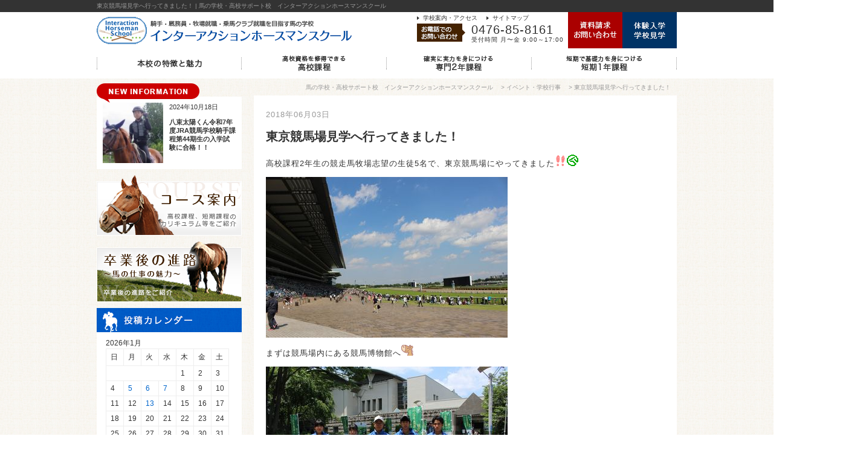

--- FILE ---
content_type: text/html; charset=UTF-8
request_url: https://interaction-school.com/eventlist/%E6%9D%B1%E4%BA%AC%E7%AB%B6%E9%A6%AC%E5%A0%B4%E8%A6%8B%E5%AD%A6%E3%81%B8%E8%A1%8C%E3%81%A3%E3%81%A6%E3%81%8D%E3%81%BE%E3%81%97%E3%81%9F%EF%BC%81
body_size: 15780
content:
<!DOCTYPE html PUBLIC "-//W3C//DTD XHTML 1.0 Transitional//EN" "//www.w3.org/TR/xhtml1/DTD/xhtml1-transitional.dtd">
<html xmlns="//www.w3.org/1999/xhtml">

<head>
    <meta http-equiv="Content-Type" content=text/html; charset=UTF-8 />

    <meta http-equiv="content-script-Type" content="text/javascript" />
    <meta http-equiv="content-style-Type" content="text/css" />
    <meta name="google-site-verification" content="fy4KfX-PbXR__VopTP6lB38uH6D5zGafX8-ZFuiQQCA" />

    

            <meta name="Keywords" content="競馬,学校,馬,騎手,ジョッキー,JRA,厩務員,牧場,乗馬クラブ,就職,インターアクションホースマンスクール" />
        <meta name="description" content="JRA騎手・厩務員・競走馬の牧場の就職を目指す競馬の学校「インターアクションホースマンスクール」の公式WEBサイトの「東京競馬場見学へ行ってきました！」ページ。JRA競馬学校騎手課程・競馬学校厩務員課程合格、馬の生産牧場、育成牧場、乗馬クラブに就職するための馬の職業訓練学校、高校卒業資格も取得できます。" />
    
            <title>東京競馬場見学へ行ってきました！ |  馬の学校・高校サポート校　インターアクションホースマンスクール</title>
    
    <meta name='robots' content='max-image-preview:large' />
	<style>img:is([sizes="auto" i], [sizes^="auto," i]) { contain-intrinsic-size: 3000px 1500px }</style>
	<link rel='dns-prefetch' href='//maxcdn.bootstrapcdn.com' />
<script type="text/javascript">
/* <![CDATA[ */
window._wpemojiSettings = {"baseUrl":"https:\/\/s.w.org\/images\/core\/emoji\/16.0.1\/72x72\/","ext":".png","svgUrl":"https:\/\/s.w.org\/images\/core\/emoji\/16.0.1\/svg\/","svgExt":".svg","source":{"concatemoji":"https:\/\/interaction-school.com\/wp-includes\/js\/wp-emoji-release.min.js?ver=6.8.3"}};
/*! This file is auto-generated */
!function(s,n){var o,i,e;function c(e){try{var t={supportTests:e,timestamp:(new Date).valueOf()};sessionStorage.setItem(o,JSON.stringify(t))}catch(e){}}function p(e,t,n){e.clearRect(0,0,e.canvas.width,e.canvas.height),e.fillText(t,0,0);var t=new Uint32Array(e.getImageData(0,0,e.canvas.width,e.canvas.height).data),a=(e.clearRect(0,0,e.canvas.width,e.canvas.height),e.fillText(n,0,0),new Uint32Array(e.getImageData(0,0,e.canvas.width,e.canvas.height).data));return t.every(function(e,t){return e===a[t]})}function u(e,t){e.clearRect(0,0,e.canvas.width,e.canvas.height),e.fillText(t,0,0);for(var n=e.getImageData(16,16,1,1),a=0;a<n.data.length;a++)if(0!==n.data[a])return!1;return!0}function f(e,t,n,a){switch(t){case"flag":return n(e,"\ud83c\udff3\ufe0f\u200d\u26a7\ufe0f","\ud83c\udff3\ufe0f\u200b\u26a7\ufe0f")?!1:!n(e,"\ud83c\udde8\ud83c\uddf6","\ud83c\udde8\u200b\ud83c\uddf6")&&!n(e,"\ud83c\udff4\udb40\udc67\udb40\udc62\udb40\udc65\udb40\udc6e\udb40\udc67\udb40\udc7f","\ud83c\udff4\u200b\udb40\udc67\u200b\udb40\udc62\u200b\udb40\udc65\u200b\udb40\udc6e\u200b\udb40\udc67\u200b\udb40\udc7f");case"emoji":return!a(e,"\ud83e\udedf")}return!1}function g(e,t,n,a){var r="undefined"!=typeof WorkerGlobalScope&&self instanceof WorkerGlobalScope?new OffscreenCanvas(300,150):s.createElement("canvas"),o=r.getContext("2d",{willReadFrequently:!0}),i=(o.textBaseline="top",o.font="600 32px Arial",{});return e.forEach(function(e){i[e]=t(o,e,n,a)}),i}function t(e){var t=s.createElement("script");t.src=e,t.defer=!0,s.head.appendChild(t)}"undefined"!=typeof Promise&&(o="wpEmojiSettingsSupports",i=["flag","emoji"],n.supports={everything:!0,everythingExceptFlag:!0},e=new Promise(function(e){s.addEventListener("DOMContentLoaded",e,{once:!0})}),new Promise(function(t){var n=function(){try{var e=JSON.parse(sessionStorage.getItem(o));if("object"==typeof e&&"number"==typeof e.timestamp&&(new Date).valueOf()<e.timestamp+604800&&"object"==typeof e.supportTests)return e.supportTests}catch(e){}return null}();if(!n){if("undefined"!=typeof Worker&&"undefined"!=typeof OffscreenCanvas&&"undefined"!=typeof URL&&URL.createObjectURL&&"undefined"!=typeof Blob)try{var e="postMessage("+g.toString()+"("+[JSON.stringify(i),f.toString(),p.toString(),u.toString()].join(",")+"));",a=new Blob([e],{type:"text/javascript"}),r=new Worker(URL.createObjectURL(a),{name:"wpTestEmojiSupports"});return void(r.onmessage=function(e){c(n=e.data),r.terminate(),t(n)})}catch(e){}c(n=g(i,f,p,u))}t(n)}).then(function(e){for(var t in e)n.supports[t]=e[t],n.supports.everything=n.supports.everything&&n.supports[t],"flag"!==t&&(n.supports.everythingExceptFlag=n.supports.everythingExceptFlag&&n.supports[t]);n.supports.everythingExceptFlag=n.supports.everythingExceptFlag&&!n.supports.flag,n.DOMReady=!1,n.readyCallback=function(){n.DOMReady=!0}}).then(function(){return e}).then(function(){var e;n.supports.everything||(n.readyCallback(),(e=n.source||{}).concatemoji?t(e.concatemoji):e.wpemoji&&e.twemoji&&(t(e.twemoji),t(e.wpemoji)))}))}((window,document),window._wpemojiSettings);
/* ]]> */
</script>
<link rel='stylesheet' id='sbr_styles-css' href='https://interaction-school.com/wp-content/plugins/reviews-feed/assets/css/sbr-styles.min.css?ver=2.1.1' type='text/css' media='all' />
<link rel='stylesheet' id='sbi_styles-css' href='https://interaction-school.com/wp-content/plugins/instagram-feed/css/sbi-styles.min.css?ver=6.10.0' type='text/css' media='all' />
<style id='wp-emoji-styles-inline-css' type='text/css'>

	img.wp-smiley, img.emoji {
		display: inline !important;
		border: none !important;
		box-shadow: none !important;
		height: 1em !important;
		width: 1em !important;
		margin: 0 0.07em !important;
		vertical-align: -0.1em !important;
		background: none !important;
		padding: 0 !important;
	}
</style>
<link rel='stylesheet' id='wp-block-library-css' href='https://interaction-school.com/wp-includes/css/dist/block-library/style.min.css?ver=6.8.3' type='text/css' media='all' />
<style id='classic-theme-styles-inline-css' type='text/css'>
/*! This file is auto-generated */
.wp-block-button__link{color:#fff;background-color:#32373c;border-radius:9999px;box-shadow:none;text-decoration:none;padding:calc(.667em + 2px) calc(1.333em + 2px);font-size:1.125em}.wp-block-file__button{background:#32373c;color:#fff;text-decoration:none}
</style>
<style id='global-styles-inline-css' type='text/css'>
:root{--wp--preset--aspect-ratio--square: 1;--wp--preset--aspect-ratio--4-3: 4/3;--wp--preset--aspect-ratio--3-4: 3/4;--wp--preset--aspect-ratio--3-2: 3/2;--wp--preset--aspect-ratio--2-3: 2/3;--wp--preset--aspect-ratio--16-9: 16/9;--wp--preset--aspect-ratio--9-16: 9/16;--wp--preset--color--black: #000000;--wp--preset--color--cyan-bluish-gray: #abb8c3;--wp--preset--color--white: #ffffff;--wp--preset--color--pale-pink: #f78da7;--wp--preset--color--vivid-red: #cf2e2e;--wp--preset--color--luminous-vivid-orange: #ff6900;--wp--preset--color--luminous-vivid-amber: #fcb900;--wp--preset--color--light-green-cyan: #7bdcb5;--wp--preset--color--vivid-green-cyan: #00d084;--wp--preset--color--pale-cyan-blue: #8ed1fc;--wp--preset--color--vivid-cyan-blue: #0693e3;--wp--preset--color--vivid-purple: #9b51e0;--wp--preset--gradient--vivid-cyan-blue-to-vivid-purple: linear-gradient(135deg,rgba(6,147,227,1) 0%,rgb(155,81,224) 100%);--wp--preset--gradient--light-green-cyan-to-vivid-green-cyan: linear-gradient(135deg,rgb(122,220,180) 0%,rgb(0,208,130) 100%);--wp--preset--gradient--luminous-vivid-amber-to-luminous-vivid-orange: linear-gradient(135deg,rgba(252,185,0,1) 0%,rgba(255,105,0,1) 100%);--wp--preset--gradient--luminous-vivid-orange-to-vivid-red: linear-gradient(135deg,rgba(255,105,0,1) 0%,rgb(207,46,46) 100%);--wp--preset--gradient--very-light-gray-to-cyan-bluish-gray: linear-gradient(135deg,rgb(238,238,238) 0%,rgb(169,184,195) 100%);--wp--preset--gradient--cool-to-warm-spectrum: linear-gradient(135deg,rgb(74,234,220) 0%,rgb(151,120,209) 20%,rgb(207,42,186) 40%,rgb(238,44,130) 60%,rgb(251,105,98) 80%,rgb(254,248,76) 100%);--wp--preset--gradient--blush-light-purple: linear-gradient(135deg,rgb(255,206,236) 0%,rgb(152,150,240) 100%);--wp--preset--gradient--blush-bordeaux: linear-gradient(135deg,rgb(254,205,165) 0%,rgb(254,45,45) 50%,rgb(107,0,62) 100%);--wp--preset--gradient--luminous-dusk: linear-gradient(135deg,rgb(255,203,112) 0%,rgb(199,81,192) 50%,rgb(65,88,208) 100%);--wp--preset--gradient--pale-ocean: linear-gradient(135deg,rgb(255,245,203) 0%,rgb(182,227,212) 50%,rgb(51,167,181) 100%);--wp--preset--gradient--electric-grass: linear-gradient(135deg,rgb(202,248,128) 0%,rgb(113,206,126) 100%);--wp--preset--gradient--midnight: linear-gradient(135deg,rgb(2,3,129) 0%,rgb(40,116,252) 100%);--wp--preset--font-size--small: 13px;--wp--preset--font-size--medium: 20px;--wp--preset--font-size--large: 36px;--wp--preset--font-size--x-large: 42px;--wp--preset--spacing--20: 0.44rem;--wp--preset--spacing--30: 0.67rem;--wp--preset--spacing--40: 1rem;--wp--preset--spacing--50: 1.5rem;--wp--preset--spacing--60: 2.25rem;--wp--preset--spacing--70: 3.38rem;--wp--preset--spacing--80: 5.06rem;--wp--preset--shadow--natural: 6px 6px 9px rgba(0, 0, 0, 0.2);--wp--preset--shadow--deep: 12px 12px 50px rgba(0, 0, 0, 0.4);--wp--preset--shadow--sharp: 6px 6px 0px rgba(0, 0, 0, 0.2);--wp--preset--shadow--outlined: 6px 6px 0px -3px rgba(255, 255, 255, 1), 6px 6px rgba(0, 0, 0, 1);--wp--preset--shadow--crisp: 6px 6px 0px rgba(0, 0, 0, 1);}:where(.is-layout-flex){gap: 0.5em;}:where(.is-layout-grid){gap: 0.5em;}body .is-layout-flex{display: flex;}.is-layout-flex{flex-wrap: wrap;align-items: center;}.is-layout-flex > :is(*, div){margin: 0;}body .is-layout-grid{display: grid;}.is-layout-grid > :is(*, div){margin: 0;}:where(.wp-block-columns.is-layout-flex){gap: 2em;}:where(.wp-block-columns.is-layout-grid){gap: 2em;}:where(.wp-block-post-template.is-layout-flex){gap: 1.25em;}:where(.wp-block-post-template.is-layout-grid){gap: 1.25em;}.has-black-color{color: var(--wp--preset--color--black) !important;}.has-cyan-bluish-gray-color{color: var(--wp--preset--color--cyan-bluish-gray) !important;}.has-white-color{color: var(--wp--preset--color--white) !important;}.has-pale-pink-color{color: var(--wp--preset--color--pale-pink) !important;}.has-vivid-red-color{color: var(--wp--preset--color--vivid-red) !important;}.has-luminous-vivid-orange-color{color: var(--wp--preset--color--luminous-vivid-orange) !important;}.has-luminous-vivid-amber-color{color: var(--wp--preset--color--luminous-vivid-amber) !important;}.has-light-green-cyan-color{color: var(--wp--preset--color--light-green-cyan) !important;}.has-vivid-green-cyan-color{color: var(--wp--preset--color--vivid-green-cyan) !important;}.has-pale-cyan-blue-color{color: var(--wp--preset--color--pale-cyan-blue) !important;}.has-vivid-cyan-blue-color{color: var(--wp--preset--color--vivid-cyan-blue) !important;}.has-vivid-purple-color{color: var(--wp--preset--color--vivid-purple) !important;}.has-black-background-color{background-color: var(--wp--preset--color--black) !important;}.has-cyan-bluish-gray-background-color{background-color: var(--wp--preset--color--cyan-bluish-gray) !important;}.has-white-background-color{background-color: var(--wp--preset--color--white) !important;}.has-pale-pink-background-color{background-color: var(--wp--preset--color--pale-pink) !important;}.has-vivid-red-background-color{background-color: var(--wp--preset--color--vivid-red) !important;}.has-luminous-vivid-orange-background-color{background-color: var(--wp--preset--color--luminous-vivid-orange) !important;}.has-luminous-vivid-amber-background-color{background-color: var(--wp--preset--color--luminous-vivid-amber) !important;}.has-light-green-cyan-background-color{background-color: var(--wp--preset--color--light-green-cyan) !important;}.has-vivid-green-cyan-background-color{background-color: var(--wp--preset--color--vivid-green-cyan) !important;}.has-pale-cyan-blue-background-color{background-color: var(--wp--preset--color--pale-cyan-blue) !important;}.has-vivid-cyan-blue-background-color{background-color: var(--wp--preset--color--vivid-cyan-blue) !important;}.has-vivid-purple-background-color{background-color: var(--wp--preset--color--vivid-purple) !important;}.has-black-border-color{border-color: var(--wp--preset--color--black) !important;}.has-cyan-bluish-gray-border-color{border-color: var(--wp--preset--color--cyan-bluish-gray) !important;}.has-white-border-color{border-color: var(--wp--preset--color--white) !important;}.has-pale-pink-border-color{border-color: var(--wp--preset--color--pale-pink) !important;}.has-vivid-red-border-color{border-color: var(--wp--preset--color--vivid-red) !important;}.has-luminous-vivid-orange-border-color{border-color: var(--wp--preset--color--luminous-vivid-orange) !important;}.has-luminous-vivid-amber-border-color{border-color: var(--wp--preset--color--luminous-vivid-amber) !important;}.has-light-green-cyan-border-color{border-color: var(--wp--preset--color--light-green-cyan) !important;}.has-vivid-green-cyan-border-color{border-color: var(--wp--preset--color--vivid-green-cyan) !important;}.has-pale-cyan-blue-border-color{border-color: var(--wp--preset--color--pale-cyan-blue) !important;}.has-vivid-cyan-blue-border-color{border-color: var(--wp--preset--color--vivid-cyan-blue) !important;}.has-vivid-purple-border-color{border-color: var(--wp--preset--color--vivid-purple) !important;}.has-vivid-cyan-blue-to-vivid-purple-gradient-background{background: var(--wp--preset--gradient--vivid-cyan-blue-to-vivid-purple) !important;}.has-light-green-cyan-to-vivid-green-cyan-gradient-background{background: var(--wp--preset--gradient--light-green-cyan-to-vivid-green-cyan) !important;}.has-luminous-vivid-amber-to-luminous-vivid-orange-gradient-background{background: var(--wp--preset--gradient--luminous-vivid-amber-to-luminous-vivid-orange) !important;}.has-luminous-vivid-orange-to-vivid-red-gradient-background{background: var(--wp--preset--gradient--luminous-vivid-orange-to-vivid-red) !important;}.has-very-light-gray-to-cyan-bluish-gray-gradient-background{background: var(--wp--preset--gradient--very-light-gray-to-cyan-bluish-gray) !important;}.has-cool-to-warm-spectrum-gradient-background{background: var(--wp--preset--gradient--cool-to-warm-spectrum) !important;}.has-blush-light-purple-gradient-background{background: var(--wp--preset--gradient--blush-light-purple) !important;}.has-blush-bordeaux-gradient-background{background: var(--wp--preset--gradient--blush-bordeaux) !important;}.has-luminous-dusk-gradient-background{background: var(--wp--preset--gradient--luminous-dusk) !important;}.has-pale-ocean-gradient-background{background: var(--wp--preset--gradient--pale-ocean) !important;}.has-electric-grass-gradient-background{background: var(--wp--preset--gradient--electric-grass) !important;}.has-midnight-gradient-background{background: var(--wp--preset--gradient--midnight) !important;}.has-small-font-size{font-size: var(--wp--preset--font-size--small) !important;}.has-medium-font-size{font-size: var(--wp--preset--font-size--medium) !important;}.has-large-font-size{font-size: var(--wp--preset--font-size--large) !important;}.has-x-large-font-size{font-size: var(--wp--preset--font-size--x-large) !important;}
:where(.wp-block-post-template.is-layout-flex){gap: 1.25em;}:where(.wp-block-post-template.is-layout-grid){gap: 1.25em;}
:where(.wp-block-columns.is-layout-flex){gap: 2em;}:where(.wp-block-columns.is-layout-grid){gap: 2em;}
:root :where(.wp-block-pullquote){font-size: 1.5em;line-height: 1.6;}
</style>
<link rel='stylesheet' id='contact-form-7-css' href='https://interaction-school.com/wp-content/plugins/contact-form-7/includes/css/styles.css?ver=6.1.4' type='text/css' media='all' />
<link rel='stylesheet' id='ctf_styles-css' href='https://interaction-school.com/wp-content/plugins/custom-twitter-feeds/css/ctf-styles.min.css?ver=2.3.1' type='text/css' media='all' />
<link rel='stylesheet' id='cff-css' href='https://interaction-school.com/wp-content/plugins/custom-facebook-feed/assets/css/cff-style.min.css?ver=4.3.4' type='text/css' media='all' />
<link rel='stylesheet' id='sb-font-awesome-css' href='https://maxcdn.bootstrapcdn.com/font-awesome/4.7.0/css/font-awesome.min.css?ver=6.8.3' type='text/css' media='all' />
<link rel='stylesheet' id='wp-pagenavi-css' href='https://interaction-school.com/wp-content/plugins/wp-pagenavi/pagenavi-css.css?ver=2.70' type='text/css' media='all' />
<link rel='stylesheet' id='yarpp-thumbnails-css' href='https://interaction-school.com/wp-content/plugins/yet-another-related-posts-plugin/style/styles_thumbnails.css?ver=5.30.11' type='text/css' media='all' />
<style id='yarpp-thumbnails-inline-css' type='text/css'>
.yarpp-thumbnails-horizontal .yarpp-thumbnail {width: 130px;height: 170px;margin: 5px;margin-left: 0px;}.yarpp-thumbnail > img, .yarpp-thumbnail-default {width: 120px;height: 120px;margin: 5px;}.yarpp-thumbnails-horizontal .yarpp-thumbnail-title {margin: 7px;margin-top: 0px;width: 120px;}.yarpp-thumbnail-default > img {min-height: 120px;min-width: 120px;}
</style>
<link rel='stylesheet' id='jquery.lightbox.min.css-css' href='https://interaction-school.com/wp-content/plugins/wp-jquery-lightbox/lightboxes/wp-jquery-lightbox/styles/lightbox.min.css?ver=2.3.4' type='text/css' media='all' />
<link rel='stylesheet' id='jqlb-overrides-css' href='https://interaction-school.com/wp-content/plugins/wp-jquery-lightbox/lightboxes/wp-jquery-lightbox/styles/overrides.css?ver=2.3.4' type='text/css' media='all' />
<style id='jqlb-overrides-inline-css' type='text/css'>

			#outerImageContainer {
				box-shadow: 0 0 4px 2px rgba(0,0,0,.2);
			}
			#imageContainer{
				padding: 6px;
			}
			#imageDataContainer {
				box-shadow: 0 -4px 0 0 #fff, 0 0 4px 2px rgba(0,0,0,.1);
				z-index: auto;
			}
			#prevArrow,
			#nextArrow{
				background-color: rgba(255,255,255,.7;
				color: #000000;
			}
</style>
<script type="text/javascript" src="https://interaction-school.com/wp-includes/js/jquery/jquery.min.js?ver=3.7.1" id="jquery-core-js"></script>
<script type="text/javascript" src="https://interaction-school.com/wp-includes/js/jquery/jquery-migrate.min.js?ver=3.4.1" id="jquery-migrate-js"></script>
<link rel="https://api.w.org/" href="https://interaction-school.com/wp-json/" /><link rel="alternate" title="JSON" type="application/json" href="https://interaction-school.com/wp-json/wp/v2/posts/24472" /><link rel="alternate" title="oEmbed (JSON)" type="application/json+oembed" href="https://interaction-school.com/wp-json/oembed/1.0/embed?url=https%3A%2F%2Finteraction-school.com%2Feventlist%2F%25e6%259d%25b1%25e4%25ba%25ac%25e7%25ab%25b6%25e9%25a6%25ac%25e5%25a0%25b4%25e8%25a6%258b%25e5%25ad%25a6%25e3%2581%25b8%25e8%25a1%258c%25e3%2581%25a3%25e3%2581%25a6%25e3%2581%258d%25e3%2581%25be%25e3%2581%2597%25e3%2581%259f%25ef%25bc%2581" />
<link rel="alternate" title="oEmbed (XML)" type="text/xml+oembed" href="https://interaction-school.com/wp-json/oembed/1.0/embed?url=https%3A%2F%2Finteraction-school.com%2Feventlist%2F%25e6%259d%25b1%25e4%25ba%25ac%25e7%25ab%25b6%25e9%25a6%25ac%25e5%25a0%25b4%25e8%25a6%258b%25e5%25ad%25a6%25e3%2581%25b8%25e8%25a1%258c%25e3%2581%25a3%25e3%2581%25a6%25e3%2581%258d%25e3%2581%25be%25e3%2581%2597%25e3%2581%259f%25ef%25bc%2581&#038;format=xml" />
<noscript><style id="rocket-lazyload-nojs-css">.rll-youtube-player, [data-lazy-src]{display:none !important;}</style></noscript>
    <link rel="shortcut icon" href="https://interaction-school.com/wp-content/themes/horseman/favicon.ico" />
    <link rel="stylesheet" type="text/css" href="https://interaction-school.com/wp-content/themes/horseman/style.css" />


    <!-- ロールオーバー（gnavi） -->
    <!--[if IE]>
<script type="text/javascript" src="https://interaction-school.com/wp-content/themes/horseman/js/DD_belatedPNG.js"></script>
<![endif]-->
    <script type="text/javascript" src="https://interaction-school.com/wp-content/themes/horseman/js/jquery.js"></script>
    <script type="text/javascript" src="https://interaction-school.com/wp-content/themes/horseman/js/smoothRollOver.js"></script>

    <!-- スムーズスクロール -->
    <script type="text/javascript" src="https://interaction-school.com/wp-content/themes/horseman/js/scroll.js"></script>

    <!-- ページのトップに戻る -->
    <script type="text/javascript" src="https://interaction-school.com/wp-content/themes/horseman/js/scrolltopcontrol.js"></script>

    <!-- fade slider（背景用） -->
    <script type="text/javascript" src="https://interaction-school.com/wp-content/themes/horseman/js/jquery-1.7.1.min.js" charset="utf-8"></script>
    <script type="text/javascript" src="https://interaction-school.com/wp-content/themes/horseman/js/jquery.backstretch.min.js" charset="utf-8"></script>
    <script>
        $(function() {
            $("#slide").backstretch([
                "https://interaction-school.com/wp-content/themes/horseman/images/slide01.jpg",
                "https://interaction-school.com/wp-content/themes/horseman/images/slide02.jpg",
                "https://interaction-school.com/wp-content/themes/horseman/images/slide03.jpg",
                "https://interaction-school.com/wp-content/themes/horseman/images/slide04.jpg"
            ], {
                duration: 3000,
                fade: 750
            });
        });
    </script>

    <!-- 住所自動入力 -->
    <script src="//zipaddr.com/js/zipaddrc.js" charset="UTF-8"></script>

    <!-- GAタグ -->
    <script>
        (function(i, s, o, g, r, a, m) {
            i['GoogleAnalyticsObject'] = r;
            i[r] = i[r] || function() {
                (i[r].q = i[r].q || []).push(arguments)
            }, i[r].l = 1 * new Date();
            a = s.createElement(o),
                m = s.getElementsByTagName(o)[0];
            a.async = 1;
            a.src = g;
            m.parentNode.insertBefore(a, m)
        })(window, document, 'script', '//www.google-analytics.com/analytics.js', 'ga');

        ga('create', 'UA-52357959-16', 'auto');
        ga('send', 'pageview');
    </script>

</head>


<body>



    <!------------------------------------------------------------
header
------------------------------------------------------------->

    <div id="header" class="clearfix">

        <div class="h1_area">
            <div class="blackband">東京競馬場見学へ行ってきました！ |  馬の学校・高校サポート校　インターアクションホースマンスクール</div>
        </div>



        
            <div class="header_low">
                <div class="header_low_inner">
                    <div class="header_left">
                        <p id="logo"><a href="/"><img src="https://interaction-school.com/wp-content/themes/horseman/images/logo.png" alt="騎手・厩務員・牧場就職・乗馬クラブ | インターアクションホースマンスクール" /></a></p>
                    </div>

                    <div class="header_right clearfix">
                        <div class="header_rightL">
                            <ul class="header_snav clearfix">
                                <li><a href="/school/">学校案内・アクセス</a></li>
                                <li><a href="/sitemap/">サイトマップ</a></li>
                            </ul>
                            <p class="floatL mgnR10"><img src="https://interaction-school.com/wp-content/themes/horseman/images/header_tel_title.png" width="80" height="30" alt="お電話でのお問い合わせ" /></p>
                            <p class="header_tel_number">0476-85-8161</p>
                            <p class="header_tel_txt">受付時間 月〜金 9:00～17:00</p>
                        </div>
                        <div class="header_rightR">
                            <ul class="header_order clearfix">
                                <li><a href="/contact/"><img src="https://interaction-school.com/wp-content/themes/horseman/images/header_contact_btn.png" width="90" height="60" alt="資料請求・お問い合わせ" /></a></li>
                                <li><a href="/exp/"><img src="https://interaction-school.com/wp-content/themes/horseman/images/header_exp_btn.png" width="90" height="60" alt="体験入学・学校見学" /></a></li>
                            </ul>
                        </div>
                    </div>



                    <ul id="gnav" class="clearfix">
                        <li><a href="about"><img src="https://interaction-school.com/wp-content/themes/horseman/images/gnav01.png" alt="本校の特徴と魅力" /></a></li>
                        <li><a href="highschool"><img src="https://interaction-school.com/wp-content/themes/horseman/images/gnav02.png" alt="高校資格を修得できる高校課程" /></a></li>
                        <li><a href="oneyear"><img src="https://interaction-school.com/wp-content/themes/horseman/images/gnav03.png" alt="確実に実力を身につける短期1年課程" /></a></li>
                        <li><a href="sixmonths"><img src="https://interaction-school.com/wp-content/themes/horseman/images/gnav04.png" alt="短期で基礎力を身につける短期6ヶ月課程" /></a></li>
                    </ul>

                </div>
            </div>


        


    </div><!-- /header -->



    <!------------------------------------------------------------
content
------------------------------------------------------------->

    <div id="content" class="clearfix">	<div id="main">
	<!-- パンクズ -->
		<div id="breadcrumb" class="clearfix">
			<ol><li><a rel="v:url" property="v:title" title="Go to 馬の学校・高校サポート校　インターアクションホースマンスクール." href="https://interaction-school.com" class="home">馬の学校・高校サポート校　インターアクションホースマンスクール</a></li> &gt; <span typeof="v:Breadcrumb"><a rel="v:url" property="v:title" title="Go to the イベント・学校行事 category archives." href="https://interaction-school.com/eventlist" class="taxonomy category">イベント・学校行事</a></span> &gt; <li><a rel="v:url" property="v:title" href="https://interaction-school.com/eventlist/%e6%9d%b1%e4%ba%ac%e7%ab%b6%e9%a6%ac%e5%a0%b4%e8%a6%8b%e5%ad%a6%e3%81%b8%e8%a1%8c%e3%81%a3%e3%81%a6%e3%81%8d%e3%81%be%e3%81%97%e3%81%9f%ef%bc%81">東京競馬場見学へ行ってきました！</a></li>		</div>
		<div class="con_wrap">
			<div class="con_area single">
									<p class="single_date">2018年06月03日</p>
					<h1 class="single_title">東京競馬場見学へ行ってきました！</h1>
					<p>高校課程2年生の競走馬牧場志望の生徒5名で、東京競馬場にやってきました<a href="https://interaction-school.com/wp-content/uploads/2867831.gif" rel="lightbox[24472]"><img decoding="async" class="alignnone size-full wp-image-24188" src="https://interaction-school.com/wp-content/uploads/2867831.gif" alt="286783[1]" width="20" height="20" /></a><a href="https://interaction-school.com/wp-content/uploads/253911.gif" rel="lightbox[24472]"><img decoding="async" class="alignnone size-full wp-image-23644" src="https://interaction-school.com/wp-content/uploads/253911.gif" alt="25391[1]" width="20" height="20" /></a></p>
<p><a href="https://interaction-school.com/wp-content/uploads/IMG_8276.jpg" rel="lightbox[24472]"><img fetchpriority="high" decoding="async" class="alignnone size-full wp-image-24486" src="https://interaction-school.com/wp-content/uploads/IMG_8276.jpg" alt="IMG_8276" width="400" height="266" srcset="https://interaction-school.com/wp-content/uploads/IMG_8276.jpg 400w, https://interaction-school.com/wp-content/uploads/IMG_8276-300x199.jpg 300w" sizes="(max-width: 400px) 100vw, 400px" /></a></p>
<p>まずは競馬場内にある競馬博物館へ<a href="https://interaction-school.com/wp-content/uploads/3200441.gif" rel="lightbox[24472]"><img loading="lazy" decoding="async" class="alignnone size-full wp-image-24421" src="https://interaction-school.com/wp-content/uploads/3200441.gif" alt="320044[1]" width="20" height="20" /></a></p>
<p><a href="https://interaction-school.com/wp-content/uploads/IMG_78861.jpg" rel="lightbox[24472]"><img loading="lazy" decoding="async" class="alignnone size-full wp-image-24487" src="https://interaction-school.com/wp-content/uploads/IMG_78861.jpg" alt="IMG_7886" width="400" height="266" srcset="https://interaction-school.com/wp-content/uploads/IMG_78861.jpg 400w, https://interaction-school.com/wp-content/uploads/IMG_78861-300x199.jpg 300w" sizes="auto, (max-width: 400px) 100vw, 400px" /></a></p>
<p>発馬機が開く瞬間、スタート台に立って発馬機を開ける競馬場の博物館ならではの体験をしました<a href="https://interaction-school.com/wp-content/uploads/3179041.gif" rel="lightbox[24472]"><img loading="lazy" decoding="async" class="alignnone size-full wp-image-23934" src="https://interaction-school.com/wp-content/uploads/3179041.gif" alt="317904[1]" width="20" height="20" /></a></p>
<p>中川くん、恥ずかしそうに旗をふっています<a href="https://interaction-school.com/wp-content/uploads/104811.gif" rel="lightbox[24472]"><img loading="lazy" decoding="async" class="alignnone size-full wp-image-24501" src="https://interaction-school.com/wp-content/uploads/104811.gif" alt="10481[1]" width="20" height="20" /></a><a href="https://interaction-school.com/wp-content/uploads/7803.gif" rel="lightbox[24472]"><img loading="lazy" decoding="async" class="alignnone size-full wp-image-23651" src="https://interaction-school.com/wp-content/uploads/7803.gif" alt="780" width="20" height="20" /></a></p>
<p><a href="https://interaction-school.com/wp-content/uploads/IMG_7922.jpg" rel="lightbox[24472]"><img loading="lazy" decoding="async" class="alignnone size-full wp-image-24488" src="https://interaction-school.com/wp-content/uploads/IMG_7922.jpg" alt="IMG_7922" width="400" height="266" srcset="https://interaction-school.com/wp-content/uploads/IMG_7922.jpg 400w, https://interaction-school.com/wp-content/uploads/IMG_7922-300x199.jpg 300w" sizes="auto, (max-width: 400px) 100vw, 400px" /></a></p>
<p>照れながら旗をふるスターター中川くんに思わず笑ってしまう河谷騎手<a href="https://interaction-school.com/wp-content/uploads/2684511.gif" rel="lightbox[24472]"><img loading="lazy" decoding="async" class="alignnone size-full wp-image-24195" src="https://interaction-school.com/wp-content/uploads/2684511.gif" alt="268451[1]" width="20" height="20" /></a></p>
<p><a href="https://interaction-school.com/wp-content/uploads/IMG_79241.jpg" rel="lightbox[24472]"><img loading="lazy" decoding="async" class="alignnone size-full wp-image-24489" src="https://interaction-school.com/wp-content/uploads/IMG_79241.jpg" alt="IMG_7924" width="400" height="266" srcset="https://interaction-school.com/wp-content/uploads/IMG_79241.jpg 400w, https://interaction-school.com/wp-content/uploads/IMG_79241-300x199.jpg 300w" sizes="auto, (max-width: 400px) 100vw, 400px" /></a></p>
<p>期間限定企画展の「セントライト生誕80周年 小岩井農場の歴史」のほか、名馬たちの写真、肩掛けや勝負服など貴重な資料もたくさん展示されていました<a href="https://interaction-school.com/wp-content/uploads/2648982.gif" rel="lightbox[24472]"><img loading="lazy" decoding="async" class="alignnone size-full wp-image-23448" src="https://interaction-school.com/wp-content/uploads/2648982.gif" alt="264898" width="20" height="20" /></a></p>
<p><a href="https://interaction-school.com/wp-content/uploads/IMG_79091.jpg" rel="lightbox[24472]"><img loading="lazy" decoding="async" class="alignnone size-full wp-image-24491" src="https://interaction-school.com/wp-content/uploads/IMG_79091.jpg" alt="IMG_7909" width="400" height="266" srcset="https://interaction-school.com/wp-content/uploads/IMG_79091.jpg 400w, https://interaction-school.com/wp-content/uploads/IMG_79091-300x199.jpg 300w" sizes="auto, (max-width: 400px) 100vw, 400px" /></a></p>
<p><a href="https://interaction-school.com/wp-content/uploads/IMG_7933.jpg" rel="lightbox[24472]"><img loading="lazy" decoding="async" class="alignnone size-full wp-image-24490" src="https://interaction-school.com/wp-content/uploads/IMG_7933.jpg" alt="IMG_7933" width="400" height="266" srcset="https://interaction-school.com/wp-content/uploads/IMG_7933.jpg 400w, https://interaction-school.com/wp-content/uploads/IMG_7933-300x199.jpg 300w" sizes="auto, (max-width: 400px) 100vw, 400px" /></a></p>
<p><a href="https://interaction-school.com/wp-content/uploads/IMG_79111.jpg" rel="lightbox[24472]"><img loading="lazy" decoding="async" class="alignnone size-full wp-image-24492" src="https://interaction-school.com/wp-content/uploads/IMG_79111.jpg" alt="IMG_7911" width="400" height="266" srcset="https://interaction-school.com/wp-content/uploads/IMG_79111.jpg 400w, https://interaction-school.com/wp-content/uploads/IMG_79111-300x199.jpg 300w" sizes="auto, (max-width: 400px) 100vw, 400px" /></a></p>
<p>博物館を見学後、いよいよレース観戦<a href="https://interaction-school.com/wp-content/uploads/3263261.gif" rel="lightbox[24472]"><img loading="lazy" decoding="async" class="alignnone size-full wp-image-23574" src="https://interaction-school.com/wp-content/uploads/3263261.gif" alt="326326[1]" width="20" height="20" /></a></p>
<p>やっぱりテレビで観るよりも蹄の音や歓声で、迫力が伝わってきます<a href="https://interaction-school.com/wp-content/uploads/2024041.gif" rel="lightbox[24472]"><img loading="lazy" decoding="async" class="alignnone size-full wp-image-24297" src="https://interaction-school.com/wp-content/uploads/2024041.gif" alt="202404[1]" width="20" height="20" /></a><a href="https://interaction-school.com/wp-content/uploads/1286.gif" rel="lightbox[24472]"><img loading="lazy" decoding="async" class="alignnone size-full wp-image-23933" src="https://interaction-school.com/wp-content/uploads/1286.gif" alt="12" width="20" height="20" /></a></p>
<p><a href="https://interaction-school.com/wp-content/uploads/IMG_8324.jpg" rel="lightbox[24472]"><img loading="lazy" decoding="async" class="alignnone size-full wp-image-24493" src="https://interaction-school.com/wp-content/uploads/IMG_8324.jpg" alt="IMG_8324" width="400" height="266" srcset="https://interaction-school.com/wp-content/uploads/IMG_8324.jpg 400w, https://interaction-school.com/wp-content/uploads/IMG_8324-300x199.jpg 300w" sizes="auto, (max-width: 400px) 100vw, 400px" /></a></p>
<p>この土日はホール内でBOKUJOBフェアが開催されていました<a href="https://interaction-school.com/wp-content/uploads/1707551.gif" rel="lightbox[24472]"><img loading="lazy" decoding="async" class="alignnone size-full wp-image-24422" src="https://interaction-school.com/wp-content/uploads/1707551.gif" alt="170755[1]" width="20" height="20" /></a></p>
<p>競走馬の牧場で働きたい人、求人情報などが紹介され、多くの人で賑わっていました<a href="https://interaction-school.com/wp-content/uploads/3070271.gif" rel="lightbox[24472]"><img loading="lazy" decoding="async" class="alignnone size-full wp-image-24423" src="https://interaction-school.com/wp-content/uploads/3070271.gif" alt="307027[1]" width="20" height="20" /></a></p>
<p><a href="https://interaction-school.com/wp-content/uploads/IMG_8038.jpg" rel="lightbox[24472]"><img loading="lazy" decoding="async" class="alignnone size-full wp-image-24494" src="https://interaction-school.com/wp-content/uploads/IMG_8038.jpg" alt="IMG_8038" width="400" height="266" srcset="https://interaction-school.com/wp-content/uploads/IMG_8038.jpg 400w, https://interaction-school.com/wp-content/uploads/IMG_8038-300x199.jpg 300w" sizes="auto, (max-width: 400px) 100vw, 400px" /></a></p>
<p>パドックに行ってみると、本校特別講師の田中勝春先生もいらっしゃいました<a href="https://interaction-school.com/wp-content/uploads/2867831.gif" rel="lightbox[24472]"><img decoding="async" class="alignnone size-full wp-image-24188" src="https://interaction-school.com/wp-content/uploads/2867831.gif" alt="286783[1]" width="20" height="20" /></a></p>
<p><a href="https://interaction-school.com/wp-content/uploads/IMG_8206.jpg" rel="lightbox[24472]"><img loading="lazy" decoding="async" class="alignnone size-full wp-image-24495" src="https://interaction-school.com/wp-content/uploads/IMG_8206.jpg" alt="IMG_8206" width="400" height="266" srcset="https://interaction-school.com/wp-content/uploads/IMG_8206.jpg 400w, https://interaction-school.com/wp-content/uploads/IMG_8206-300x199.jpg 300w" sizes="auto, (max-width: 400px) 100vw, 400px" /></a></p>
<p><a href="https://interaction-school.com/wp-content/uploads/IMG_82381.jpg" rel="lightbox[24472]"><img loading="lazy" decoding="async" class="alignnone size-full wp-image-24496" src="https://interaction-school.com/wp-content/uploads/IMG_82381.jpg" alt="IMG_8238" width="400" height="266" srcset="https://interaction-school.com/wp-content/uploads/IMG_82381.jpg 400w, https://interaction-school.com/wp-content/uploads/IMG_82381-300x199.jpg 300w" sizes="auto, (max-width: 400px) 100vw, 400px" /></a></p>
<p>学校で見る勝春先生とは違う、“田中勝春騎手”の姿があり、とてもかっこよかったです<a href="https://interaction-school.com/wp-content/uploads/5100.gif" rel="lightbox[24472]"><img loading="lazy" decoding="async" class="alignnone size-full wp-image-22290" src="https://interaction-school.com/wp-content/uploads/5100.gif" alt="5" width="20" height="20" /></a></p>
<p>生徒の何人かは自分のカメラを持って来ていて、ラチ沿いでずっと写真を撮っているのが印象的でした<a href="https://interaction-school.com/wp-content/uploads/3253631.gif" rel="lightbox[24472]"><img loading="lazy" decoding="async" class="alignnone size-full wp-image-23936" src="https://interaction-school.com/wp-content/uploads/3253631.gif" alt="325363[1]" width="20" height="20" /></a></p>
<p><a href="https://interaction-school.com/wp-content/uploads/IMG_7986.jpg" rel="lightbox[24472]"><img loading="lazy" decoding="async" class="alignnone size-full wp-image-24497" src="https://interaction-school.com/wp-content/uploads/IMG_7986.jpg" alt="IMG_7986" width="400" height="266" srcset="https://interaction-school.com/wp-content/uploads/IMG_7986.jpg 400w, https://interaction-school.com/wp-content/uploads/IMG_7986-300x199.jpg 300w" sizes="auto, (max-width: 400px) 100vw, 400px" /></a></p>
<p>改めて「競馬がすき」「馬がすき」という気持ちを感じました<a href="https://interaction-school.com/wp-content/uploads/250.gif" rel="lightbox[24472]"><img loading="lazy" decoding="async" class="alignnone size-full wp-image-22843" src="https://interaction-school.com/wp-content/uploads/250.gif" alt="2" width="15" height="15" /></a></p>
<p>この日感じたことを大切に…<a href="https://interaction-school.com/wp-content/uploads/2257631.gif" rel="lightbox[24472]"><img loading="lazy" decoding="async" class="alignnone size-full wp-image-24499" src="https://interaction-school.com/wp-content/uploads/2257631.gif" alt="225763[1]" width="20" height="20" /></a></p>
<p><a href="https://interaction-school.com/wp-content/uploads/IMG_8259.jpg" rel="lightbox[24472]"><img loading="lazy" decoding="async" class="alignnone size-full wp-image-24498" src="https://interaction-school.com/wp-content/uploads/IMG_8259.jpg" alt="IMG_8259" width="400" height="266" srcset="https://interaction-school.com/wp-content/uploads/IMG_8259.jpg 400w, https://interaction-school.com/wp-content/uploads/IMG_8259-300x199.jpg 300w" sizes="auto, (max-width: 400px) 100vw, 400px" /></a></p>
<p><a href="https://interaction-school.com/wp-content/uploads/IMG_7876.jpg" rel="lightbox[24472]"><img loading="lazy" decoding="async" class="alignnone size-full wp-image-24485" src="https://interaction-school.com/wp-content/uploads/IMG_7876.jpg" alt="IMG_7876" width="400" height="266" srcset="https://interaction-school.com/wp-content/uploads/IMG_7876.jpg 400w, https://interaction-school.com/wp-content/uploads/IMG_7876-300x199.jpg 300w" sizes="auto, (max-width: 400px) 100vw, 400px" /></a></p>
<p>好きな“馬”を職業にできるようにまた明日から頑張ろう<a href="https://interaction-school.com/wp-content/uploads/635.gif" rel="lightbox[24472]"><img loading="lazy" decoding="async" class="alignnone size-full wp-image-22603" src="https://interaction-school.com/wp-content/uploads/635.gif" alt="6" width="20" height="20" /></a></p>
<div class='yarpp yarpp-related yarpp-related-website yarpp-related-none yarpp-template-thumbnails'>
<!-- YARPP Thumbnails -->
<h3>Related posts:</h3>
<p>No related posts.</p>
</div>
								<p class="pagelink">
					<span class="pageprev"><a href="https://interaction-school.com/blog/%e3%82%a4%e3%82%ac%e3%83%8e%e3%83%8e%e3%83%8b%e8%a6%aa%e5%ad%90%e6%83%85%e5%a0%b1-%e3%83%bc%e2%99%a1" rel="prev">≪ 前の記事へ</a></span>
					<span class="pagenext"><a href="https://interaction-school.com/blog/%e9%ab%98%e6%a0%a11%e5%b9%b4%e7%94%9f3%e5%90%8d%e3%81%8c%e7%ab%b6%e9%a6%ac%e5%ad%a6%e6%a0%a1%e8%aa%ac%e6%98%8e%e4%bc%9a%e3%81%ab%e8%a1%8c%e3%81%a3%e3%81%a6%e3%81%8d%e3%81%be%e3%81%97%e3%81%9f" rel="next">次の記事へ ≫</a></span>
				</p>
				<div class="single_toList">
											<p><a href="/eventlist/">イベント・学校行事一覧へ</a></p>
									</div>
			</div>
		</div>
		<!-- /con_wrap -->
	</div>
	<!-- /main -->
	<div id="sidebar">

    <div class="side_news mgnB10">







        
            
                        <div class="side_newsR">
                            <dl>
                                <dt>2024年10月18日</dt>
                                <dd>
                                    <a href="https://interaction-school.com/info/%e5%85%ab%e6%9d%9f%e5%a4%aa%e9%99%bd%e3%81%8f%e3%82%93%e4%bb%a4%e5%92%8c7%e5%b9%b4%e5%ba%a6jra%e7%ab%b6%e9%a6%ac%e5%ad%a6%e6%a0%a1%e9%a8%8e%e6%89%8b%e8%aa%b2%e7%a8%8b%e7%ac%ac44%e6%9c%9f%e7%94%9f">
                                        八束太陽くん令和7年度JRA競馬学校騎手課程第44期生の入学試験に合格！！                                    </a>
                                </dd>
                            </dl>
                        </div>
                        <div class="side_newsL">
                            <a href="https://interaction-school.com/info/%e5%85%ab%e6%9d%9f%e5%a4%aa%e9%99%bd%e3%81%8f%e3%82%93%e4%bb%a4%e5%92%8c7%e5%b9%b4%e5%ba%a6jra%e7%ab%b6%e9%a6%ac%e5%ad%a6%e6%a0%a1%e9%a8%8e%e6%89%8b%e8%aa%b2%e7%a8%8b%e7%ac%ac44%e6%9c%9f%e7%94%9f">
                                <img width="100" height="100" src="https://interaction-school.com/wp-content/uploads/IMGP9281-120x120.jpg" class="attachment-100x100 size-100x100 wp-post-image" alt="" decoding="async" loading="lazy" srcset="https://interaction-school.com/wp-content/uploads/IMGP9281-120x120.jpg 120w, https://interaction-school.com/wp-content/uploads/IMGP9281-150x150.jpg 150w, https://interaction-school.com/wp-content/uploads/IMGP9281-144x144.jpg 144w" sizes="auto, (max-width: 100px) 100vw, 100px" />                            </a>
                        </div>

                        
                            

    </div>



    <ul class="side_bn_area01">
        <li class="mgnB10"><a href="/course/"><img src="https://interaction-school.com/wp-content/themes/horseman/images/side_bn01_course.png" width="240" height="100" alt="コース案内" /></a></li>
        <li class="mgnB10"><a href="/work/#jockey_t02"><img src="https://interaction-school.com/wp-content/themes/horseman/images/side_bn02_work.png" width="240" height="100" alt="卒業後の進路～馬の仕事の魅力～" /></a></li>
    </ul>




    
        <div class="side_calendar">
            <h2><img src="https://interaction-school.com/wp-content/themes/horseman/images/side_calendar_title.jpg" width="240" height="40" alt="投稿カレンダー" /></h2>

            <div class="side_cal_area">
                <table id="wp-calendar" class="wp-calendar-table">
	<caption>2026年1月</caption>
	<thead>
	<tr>
		<th scope="col" aria-label="日曜日">日</th>
		<th scope="col" aria-label="月曜日">月</th>
		<th scope="col" aria-label="火曜日">火</th>
		<th scope="col" aria-label="水曜日">水</th>
		<th scope="col" aria-label="木曜日">木</th>
		<th scope="col" aria-label="金曜日">金</th>
		<th scope="col" aria-label="土曜日">土</th>
	</tr>
	</thead>
	<tbody>
	<tr>
		<td colspan="4" class="pad">&nbsp;</td><td>1</td><td>2</td><td>3</td>
	</tr>
	<tr>
		<td>4</td><td><a href="https://interaction-school.com/2026/01/05" aria-label="2026年1月5日 に投稿を公開">5</a></td><td><a href="https://interaction-school.com/2026/01/06" aria-label="2026年1月6日 に投稿を公開">6</a></td><td><a href="https://interaction-school.com/2026/01/07" aria-label="2026年1月7日 に投稿を公開">7</a></td><td>8</td><td>9</td><td>10</td>
	</tr>
	<tr>
		<td>11</td><td>12</td><td><a href="https://interaction-school.com/2026/01/13" aria-label="2026年1月13日 に投稿を公開">13</a></td><td>14</td><td>15</td><td>16</td><td>17</td>
	</tr>
	<tr>
		<td>18</td><td>19</td><td id="today">20</td><td>21</td><td>22</td><td>23</td><td>24</td>
	</tr>
	<tr>
		<td>25</td><td>26</td><td>27</td><td>28</td><td>29</td><td>30</td><td>31</td>
	</tr>
	</tbody>
	</table><nav aria-label="前と次の月" class="wp-calendar-nav">
		<span class="wp-calendar-nav-prev"><a href="https://interaction-school.com/2025/12">&laquo; 12月</a></span>
		<span class="pad">&nbsp;</span>
		<span class="wp-calendar-nav-next">&nbsp;</span>
	</nav>            </div>
        </div>


        <div class="side_category mgnB10">
            <h2><img src="https://interaction-school.com/wp-content/themes/horseman/images/side_cat_title.jpg" width="240" height="40" alt="投稿カテゴリー" /></h2>
            <ul>
                <li><a href="/info/">お知らせ</a></li>
                <li><a href="/blog/">スクールブログ</a></li>
                <li><a href="/farminfo/">生産馬情報</a></li>
                <li><a href="/owner/">学校競走馬情報</a></li>
                <li><a href="/tanaka/">現役騎手・調教師特別授業</a></li>
                <li><a href="/eventlist/">イベント・学校行事一覧</a></li>
                <li><a href="/compe/">馬術競技会結果</a></li>
                <li><a href="/exam/">騎手受験情報</a></li>
                <li><a href="/baseball/">野球部ブログ</a></li>
                <li><a href="/summer/">夏期合宿ブログ</a></li>
                <li><a href="/winter/">冬期合宿ブログ</a></li>
            </ul>
        </div>

        


                <div class="side_info mgnB10">
                    <h2><img src="https://interaction-school.com/wp-content/themes/horseman/images/side_info_title.jpg" width="160" height="40" alt="お知らせ" /><a href="/info/"><img src="https://interaction-school.com/wp-content/themes/horseman/images/side_info_btn.jpg" width="80" height="40" alt="記事一覧" /></a></h2>

                    <ul class="side_info_bg">






                        

                            
                                        <li class="clearfix">
                                            <div class="side_infoR">
                                                <dl>
                                                    <dt>2024年10月18日</dt>
                                                    <dd>
                                                        <a href="https://interaction-school.com/info/%e5%85%ab%e6%9d%9f%e5%a4%aa%e9%99%bd%e3%81%8f%e3%82%93%e4%bb%a4%e5%92%8c7%e5%b9%b4%e5%ba%a6jra%e7%ab%b6%e9%a6%ac%e5%ad%a6%e6%a0%a1%e9%a8%8e%e6%89%8b%e8%aa%b2%e7%a8%8b%e7%ac%ac44%e6%9c%9f%e7%94%9f">
                                                            八束太陽くん令和7年度JRA競馬学校騎手課程第44期生の入学試験に合格！！                                                        </a>
                                                    </dd>
                                                </dl>
                                            </div>
                                            <div class="side_infoL">
                                                <a href="https://interaction-school.com/info/%e5%85%ab%e6%9d%9f%e5%a4%aa%e9%99%bd%e3%81%8f%e3%82%93%e4%bb%a4%e5%92%8c7%e5%b9%b4%e5%ba%a6jra%e7%ab%b6%e9%a6%ac%e5%ad%a6%e6%a0%a1%e9%a8%8e%e6%89%8b%e8%aa%b2%e7%a8%8b%e7%ac%ac44%e6%9c%9f%e7%94%9f">
                                                    <img width="60" height="60" src="https://interaction-school.com/wp-content/uploads/IMGP9281-120x120.jpg" class="attachment-60x60 size-60x60 wp-post-image" alt="" decoding="async" loading="lazy" srcset="https://interaction-school.com/wp-content/uploads/IMGP9281-120x120.jpg 120w, https://interaction-school.com/wp-content/uploads/IMGP9281-150x150.jpg 150w, https://interaction-school.com/wp-content/uploads/IMGP9281-144x144.jpg 144w" sizes="auto, (max-width: 60px) 100vw, 60px" />                                                </a>
                                            </div>
                                        </li>

                                        
                                            
                                                
                                                    <li class="clearfix">
                                                        <div class="side_infoR">
                                                            <dl>
                                                                <dt>2026年01月06日</dt>
                                                                <dd>
                                                                    <a href="https://interaction-school.com/info/%e4%bb%a4%e5%92%8c%ef%bc%98%e5%b9%b4%e5%ba%a6%e3%80%80%e6%96%b0%e5%85%a5%e7%94%9f%e3%80%902%e6%ac%a1%e5%8b%9f%e9%9b%86%e3%80%91%e3%81%ae%e3%81%8a%e7%9f%a5%e3%82%89%e3%81%9b">
                                                                        令和８年度　新入生【2次募集】のお知らせ                                                                    </a>
                                                                </dd>
                                                            </dl>
                                                        </div>
                                                        <div class="side_infoL">
                                                            <a href="https://interaction-school.com/info/%e4%bb%a4%e5%92%8c%ef%bc%98%e5%b9%b4%e5%ba%a6%e3%80%80%e6%96%b0%e5%85%a5%e7%94%9f%e3%80%902%e6%ac%a1%e5%8b%9f%e9%9b%86%e3%80%91%e3%81%ae%e3%81%8a%e7%9f%a5%e3%82%89%e3%81%9b">
                                                                <img width="60" height="60" src="https://interaction-school.com/wp-content/uploads/807b7f074e73a7d34d7735f6b03eae67-120x120.jpg" class="attachment-60x60 size-60x60 wp-post-image" alt="" decoding="async" loading="lazy" srcset="https://interaction-school.com/wp-content/uploads/807b7f074e73a7d34d7735f6b03eae67-120x120.jpg 120w, https://interaction-school.com/wp-content/uploads/807b7f074e73a7d34d7735f6b03eae67-300x300.jpg 300w, https://interaction-school.com/wp-content/uploads/807b7f074e73a7d34d7735f6b03eae67-150x150.jpg 150w, https://interaction-school.com/wp-content/uploads/807b7f074e73a7d34d7735f6b03eae67.jpg 400w" sizes="auto, (max-width: 60px) 100vw, 60px" />                                                            </a>
                                                        </div>
                                                    </li>


                                                    
                                                    <li class="clearfix">
                                                        <div class="side_infoR">
                                                            <dl>
                                                                <dt>2025年12月15日</dt>
                                                                <dd>
                                                                    <a href="https://interaction-school.com/info/%e4%bb%8a%e5%b9%b4%e6%9c%80%e5%be%8c%e3%81%ae%e7%ab%b6%e6%8a%80%e4%bc%9a%ef%bc%81%e3%82%af%e3%83%aa%e3%82%b9%e3%83%9e%e3%82%b9%e3%83%9b%e3%83%bc%e3%82%b9%e3%82%b7%e3%83%a7%e3%83%bc2025%f0%9f%8e%84">
                                                                        今年最後の競技会！クリスマスホースショー2025🎄                                                                    </a>
                                                                </dd>
                                                            </dl>
                                                        </div>
                                                        <div class="side_infoL">
                                                            <a href="https://interaction-school.com/info/%e4%bb%8a%e5%b9%b4%e6%9c%80%e5%be%8c%e3%81%ae%e7%ab%b6%e6%8a%80%e4%bc%9a%ef%bc%81%e3%82%af%e3%83%aa%e3%82%b9%e3%83%9e%e3%82%b9%e3%83%9b%e3%83%bc%e3%82%b9%e3%82%b7%e3%83%a7%e3%83%bc2025%f0%9f%8e%84">
                                                                <img width="60" height="60" src="https://interaction-school.com/wp-content/uploads/IMGP6282-1-120x120.jpg" class="attachment-60x60 size-60x60 wp-post-image" alt="" decoding="async" loading="lazy" srcset="https://interaction-school.com/wp-content/uploads/IMGP6282-1-120x120.jpg 120w, https://interaction-school.com/wp-content/uploads/IMGP6282-1-150x150.jpg 150w" sizes="auto, (max-width: 60px) 100vw, 60px" />                                                            </a>
                                                        </div>
                                                    </li>


                                                    




                    </ul>
                </div>



                <div class="side_guide mgnB10">
                    <h2><img src="https://interaction-school.com/wp-content/themes/horseman/images/side_guide_title.jpg" width="240" height="40" alt="スクールガイド" /></h2>
                    <ul>
                        <li><a href="/about/">本校の特徴と魅力</a></li>
                        <li><a href="/facility/">施設・寮について</a></li>
                        <li><a href="/about/#teacher">講師陣のご紹介</a></li>
                        <li><a href="/flow/">学校生活1日の流れ</a></li>
                        <li><a href="/event/">イベント・学校行事・部活動</a></li>
                        <li><a href="/school/">学校案内・アクセス</a></li>
                    </ul>
                </div>



                <div class="side_exp mgnB10">
                    <h2><img src="https://interaction-school.com/wp-content/themes/horseman/images/side_exp_title.jpg" width="240" height="40" alt="入学案内・" /></h2>
                    <ul>
                        <li class="height40"><a href="/recruit/"><img src="https://interaction-school.com/wp-content/themes/horseman/images/side_exp_btn01.jpg" width="220" height="40" alt="入学生募集要項" /></a></li>
                        <li class="height40"><a href="/contact/"><img src="https://interaction-school.com/wp-content/themes/horseman/images/side_exp_btn02.jpg" width="220" height="40" alt="学校資料請求" /></a></li>
                        <li class="height26"><a href="/recruit/#recruit_t04"><img src="https://interaction-school.com/wp-content/themes/horseman/images/side_exp_btn03.jpg" width="220" height="26" alt="入学から卒業までの流れ" /></a></li>
                    </ul>

                    <h3><img src="https://interaction-school.com/wp-content/themes/horseman/images/side_exp_sub01.jpg" width="240" height="37" alt="オープンキャンパス" /></h3>
                    <ul>
                        <li class="height26"><a href="/exp/"><img src="https://interaction-school.com/wp-content/themes/horseman/images/side_exp_btn04.jpg" width="220" height="26" alt="体験入学・学校見学" /></a></li>
                        <li class="height26"><a href="/camp/"><img src="https://interaction-school.com/wp-content/themes/horseman/images/side_exp_btn05.jpg" width="220" height="26" alt="夏期合宿・冬期合宿" /></a></li>
                    </ul>
                </div>



                <ul class="special_bn">
                    <li class="height160"><a href="/camp/"><img src="https://interaction-school.com/wp-content/themes/horseman/images/side_bn03_camp.jpg" width="240" height="160" alt="夏期合宿・冬期合宿" /></a></li>
                    
                    <li class="height180"><a href="/jockey/"><img src="https://interaction-school.com/wp-content/themes/horseman/images/side_bn04_tanaka.jpg" width="240" height="180" alt="田中美海さん" /></a></li>
                    <li class="height180"><a href="/jockey/"><img src="https://interaction-school.com/wp-content/themes/horseman/images/side_bn04_sati.jpg" width="240" height="180" alt="幸大斗くん" /></a></li>
                    <li class="height180"><a href="/jockey/"><img src="https://interaction-school.com/wp-content/themes/horseman/images/side_bn04_kobayasi.jpg" width="240" height="180" alt="小林勝太騎手" /></a></li>
                    
                    <li class="height180"><a href="/jockey/"><img src="https://interaction-school.com/wp-content/themes/horseman/images/side_bn11_yamada.jpg" width="240" height="180" alt="JRA競馬学校騎手課程合格｜川又賢治" /></a></li>
                    <li class="height180"><a href="/jockey/"><img src="https://interaction-school.com/wp-content/themes/horseman/images/side_bn04_kawamata.jpg" width="240" height="180" alt="JRA競馬学校騎手課程合格｜川又賢治" /></a></li>
                    <li class="height180"><a href="/jockey/"><img src="https://interaction-school.com/wp-content/themes/horseman/images/side_bn04_haga.jpg" width="240" height="180" alt="JRA競馬学校騎手課程合格｜芳賀天南" /></a></li>
                    <!-- <li class="height180"><a href="/jockey/"><img src="https://interaction-school.com/wp-content/themes/horseman/images/side_bn04_kobayashi.jpg" width="240" height="180" alt="JRA競馬学校騎手課程合格｜小林勝太" /></a></li> -->


                </ul>





                <ul class="usual_bn">
                    <li><a href="/blog/"><img src="https://interaction-school.com/wp-content/themes/horseman/images/side_bn05_blog.jpg" width="240" height="170" alt="スクールブログ" /></a></li>
                    <!-- <li><a href="http://ameblo.jp/katsuharu-biyori/"><img src="https://interaction-school.com/wp-content/themes/horseman/images/side_bn06_tanaka.jpg" width="240" height="170" alt="田中勝春騎手ブログ～カツハル日和～" /></a></li> -->
                    <li><a href="/compe/"><img src="https://interaction-school.com/wp-content/themes/horseman/images/side_bn07_compe.jpg" width="240" height="170" alt="馬術競技会結果" /></a></li>
                    <li><a href="/baseball/"><img src="https://interaction-school.com/wp-content/themes/horseman/images/side_bn08_baseball.jpg" width="240" height="170" alt="野球部ブログ" /></a></li>
                    <li><a href="/owner/"><img src="https://interaction-school.com/wp-content/themes/horseman/images/side_bn10_owner.jpg" width="240" height="170" alt="学校競走馬情報" /></a></li>
                    <!-- <li><a href="https://teams.one/teams/horsemanschool/" target="_blank"><img src="https://interaction-school.com/wp-content/themes/horseman/images/side_bn09_baseballhp.jpg" width="240" height="170" alt="野球部ホームページ" /></a></li> -->
                </ul>


</div>
<!-- /sidebar -->
	</div><!-- /content -->



	<!------------------------------------------------------------
footer
------------------------------------------------------------->

	
		<div class="footer_bn_area">
			<div class="order">
				<h2><img src="https://interaction-school.com/wp-content/themes/horseman/images/top_order_title.png" width="400" height="40" alt="「入学相談」「進路相談」随時受付中！" /></h2>
				<div class="order_left">
					<p class="order_tel_txt">お問い合わせはこちら＜受付時間 月〜金 9:00～17:00＞</p>
					<p class="order_tel_number">0476-85-8161</p>
				</div>
				<div class="order_right">
					<ul class="order_btn">
						<li class="mgnR10"><a href="/contact/"><img src="https://interaction-school.com/wp-content/themes/horseman/images/top_contact_btn.png" width="280" height="50" alt="資料請求・お問い合わせ" /></a></li>
						<li><a href="/exp/"><img src="https://interaction-school.com/wp-content/themes/horseman/images/top_exp_btn.png" width="280" height="50" alt="体験入学・学校見学" /></a></li>
					</ul>
				</div>
			</div>
		</div>


	

	<div id="footer">

		<p class="horse_area"><img src="https://interaction-school.com/wp-content/themes/horseman/images/horse.png" width="180" height="70" alt="うま" /></p>

		<div class="footer_area clearfix">
			<ul class="footer_nav clearfix">
				<li class="footer_group">
					<dl>
						<dt>学校紹介</dt>
						<dd>
							<ul class="footer_list">
								<li><a href="/about/">本校の特徴と魅力</a></li>
								<li><a href="/facility/">施設・寮について</a></li>
								<li><a href="/flow/">学校生活1日の流れ</a></li>
								<li><a href="/blog/">スクールブログ</a></li>
								<li><a href="/farminfo/">生産馬情報</a></li>
								<li><a href="/owner/">学校競走馬情報</a></li>
								<li><a href="/tanaka/">現役騎手・調教師特別授業</a></li>
							</ul>
						</dd>
					</dl>
				</li>
				<li class="footer_group">
					<dl>
						<dt>コースについて</dt>
						<dd>
							<ul class="footer_list">
								<li><a href="/course/">コース案内</a></li>
								<li class="no_list"><a href="/highschool/">- 高校課程</a></li>
								<li class="no_list"><a href="/oneyear/">- 専門2年課程</a></li>
								<li class="no_list"><a href="/sixmonths/">- 短期1年課程</a></li>
							</ul>
						</dd>
					</dl>
				</li>
				<li class="footer_group">
					<dl>
						<dt>学校行事</dt>
						<dd>
							<ul class="footer_list">
								<li><a href="/info/">お知らせ一覧</a></li>
								<li><a href="/event/">イベント・学校行事・部活動</a></li>
								<li><a href="/eventlist/">イベント・学校行事一覧</a></li>
								<li><a href="/compe/">馬術競技会結果</a></li>
								<li><a href="/exam/">騎手受験情報</a></li>
								<li><a href="/baseball/">野球部ブログ</a></li>
							</ul>
						</dd>
					</dl>
				</li>
				<li class="footer_group">
					<dl>
						<dt>卒業後の進路</dt>
						<dd>
							<ul class="footer_list">
								<li><a href="/work/">馬の仕事の魅力</a></li>
								<li class="no_list"><a href="/jockey/">- 騎手を目指す</a></li>
								<li class="no_list"><a href="/stabler/">- 厩務員を目指す</a></li>
								<li class="no_list"><a href="/farm/">- 競馬の牧場で働く</a></li>
								<li class="no_list"><a href="/club/">- 乗馬クラブで働く</a></li>
							</ul>
						</dd>
					</dl>
				</li>
				<li class="footer_group">
					<dl>
						<dt>入学案内</dt>
						<dd>
							<ul class="footer_list">
								<li><a href="/recruit/">入学生募集要項</a></li>
								<li><a href="/contact/">資料請求・お問い合わせ</a></li>
								<li><a href="/exp/">体験入学・学校見学</a></li>
								<li><a href="/camp/">夏期合宿・冬期合宿</a></li>
								<li><a href="/summer/">夏期合宿ブログ</a></li>
								<li><a href="/winter/">冬期合宿ブログ</a></li>
								<li><a href="/school/">学校案内・アクセス</a></li>
							</ul>
						</dd>
					</dl>
				</li>
			</ul>

			<div class="footer_left">
				<p class="footer_logo"><a href="/"><img src="https://interaction-school.com/wp-content/themes/horseman/images/logo.png" width="425" height="45" alt="インターアクションホースマンスクール" /></a></p>
				<ul class="clearfix">
					<li>〒287-0214 千葉県成田市横山204-48</li>
					<li>TEL　0476-85-8161</li>
					<li>受付時間　月〜金　9:00～17:00</li>
				</ul>
			</div>

			<div class="footer_right">
				<div class="footer_btn_area clearfix">
					<ul style="display:inline-flex; text-align:center; float:right;">
						<li>
							<a href="https://twitter.com/interaction_h_s" target="_blank"><img src="/wp-content/themes/horseman/images/twitter.jpg" alt="公式ツイッター"></a>
						</li>
						<li>
							<a href="https://www.instagram.com/interactionhorsemanschool/" target="_blank"><img src="/wp-content/themes/horseman/images/instagram-img.png" alt="公式インスタグラム"></a>
						</li>
						<li>
							<p class="mgnB5"><a href="/blog/"><img src="https://interaction-school.com/wp-content/themes/horseman/images/footer_btn_sb.png" width="160" height="20" alt="公式スクールブログ" /></a></p>
							<p class="mgnB5"><a href="https://www.facebook.com/interaction.hs" target="_blank"><img src="https://interaction-school.com/wp-content/themes/horseman/images/footer_btn_fb.png" width="160" height="20" alt="Facebookページ" /></a></p>
							<div id="fb-root"></div>
						</li>
						<li>
							<p class="mgnB5"><a href="https://www.youtube.com/c/Interaction-school/" target="_blank"><img src="https://interaction-school.com/wp-content/themes/horseman/images/footer_btn_yt.png" alt="YouTubeページ" /></a></p>
							<script>
								(function(d, s, id) {
									var js, fjs = d.getElementsByTagName(s)[0];
									if (d.getElementById(id)) return;
									js = d.createElement(s);
									js.id = id;
									js.src = "//connect.facebook.net/ja_JP/sdk.js#xfbml=1&version=v2.3";
									fjs.parentNode.insertBefore(js, fjs);
								}(document, 'script', 'facebook-jssdk'));
							</script>
							<div style="width: 98px;" class="fb-like mgnB5" data-href="//interaction-school.com/" data-layout="button_count" data-action="like" data-show-faces="true" data-share="false"></div>
							<!--幅を98pxに変更してFBアイコンを収める-->
						</li>
					</ul>
				</div>
				<p class="copyright">Copyright &copy; Interaction Horseman School. All Rights Reserved.</p>
			</div>
		</div>
	</div>
	<!-- /footer -->


	<script type="speculationrules">
{"prefetch":[{"source":"document","where":{"and":[{"href_matches":"\/*"},{"not":{"href_matches":["\/wp-*.php","\/wp-admin\/*","\/wp-content\/uploads\/*","\/wp-content\/*","\/wp-content\/plugins\/*","\/wp-content\/themes\/horseman\/*","\/*\\?(.+)"]}},{"not":{"selector_matches":"a[rel~=\"nofollow\"]"}},{"not":{"selector_matches":".no-prefetch, .no-prefetch a"}}]},"eagerness":"conservative"}]}
</script>
<!-- Custom Facebook Feed JS -->
<script type="text/javascript">var cffajaxurl = "https://interaction-school.com/wp-admin/admin-ajax.php";
var cfflinkhashtags = "true";
</script>
<!-- YouTube Feeds JS -->
<script type="text/javascript">

</script>
<!-- Instagram Feed JS -->
<script type="text/javascript">
var sbiajaxurl = "https://interaction-school.com/wp-admin/admin-ajax.php";
</script>
<link rel='stylesheet' id='yarppRelatedCss-css' href='https://interaction-school.com/wp-content/plugins/yet-another-related-posts-plugin/style/related.css?ver=5.30.11' type='text/css' media='all' />
<script type="text/javascript" src="https://interaction-school.com/wp-includes/js/dist/hooks.min.js?ver=4d63a3d491d11ffd8ac6" id="wp-hooks-js"></script>
<script type="text/javascript" src="https://interaction-school.com/wp-includes/js/dist/i18n.min.js?ver=5e580eb46a90c2b997e6" id="wp-i18n-js"></script>
<script type="text/javascript" id="wp-i18n-js-after">
/* <![CDATA[ */
wp.i18n.setLocaleData( { 'text direction\u0004ltr': [ 'ltr' ] } );
/* ]]> */
</script>
<script type="text/javascript" src="https://interaction-school.com/wp-content/plugins/contact-form-7/includes/swv/js/index.js?ver=6.1.4" id="swv-js"></script>
<script type="text/javascript" id="contact-form-7-js-translations">
/* <![CDATA[ */
( function( domain, translations ) {
	var localeData = translations.locale_data[ domain ] || translations.locale_data.messages;
	localeData[""].domain = domain;
	wp.i18n.setLocaleData( localeData, domain );
} )( "contact-form-7", {"translation-revision-date":"2025-11-30 08:12:23+0000","generator":"GlotPress\/4.0.3","domain":"messages","locale_data":{"messages":{"":{"domain":"messages","plural-forms":"nplurals=1; plural=0;","lang":"ja_JP"},"This contact form is placed in the wrong place.":["\u3053\u306e\u30b3\u30f3\u30bf\u30af\u30c8\u30d5\u30a9\u30fc\u30e0\u306f\u9593\u9055\u3063\u305f\u4f4d\u7f6e\u306b\u7f6e\u304b\u308c\u3066\u3044\u307e\u3059\u3002"],"Error:":["\u30a8\u30e9\u30fc:"]}},"comment":{"reference":"includes\/js\/index.js"}} );
/* ]]> */
</script>
<script type="text/javascript" id="contact-form-7-js-before">
/* <![CDATA[ */
var wpcf7 = {
    "api": {
        "root": "https:\/\/interaction-school.com\/wp-json\/",
        "namespace": "contact-form-7\/v1"
    }
};
/* ]]> */
</script>
<script type="text/javascript" src="https://interaction-school.com/wp-content/plugins/contact-form-7/includes/js/index.js?ver=6.1.4" id="contact-form-7-js"></script>
<script type="text/javascript" src="https://interaction-school.com/wp-content/plugins/custom-facebook-feed/assets/js/cff-scripts.min.js?ver=4.3.4" id="cffscripts-js"></script>
<script type="text/javascript" src="https://interaction-school.com/wp-content/plugins/wp-jquery-lightbox/lightboxes/wp-jquery-lightbox/vendor/jquery.touchwipe.min.js?ver=2.3.4" id="wp-jquery-lightbox-swipe-js"></script>
<script type="text/javascript" src="https://interaction-school.com/wp-content/plugins/wp-jquery-lightbox/inc/purify.min.js?ver=2.3.4" id="wp-jquery-lightbox-purify-js"></script>
<script type="text/javascript" src="https://interaction-school.com/wp-content/plugins/wp-jquery-lightbox/lightboxes/wp-jquery-lightbox/vendor/panzoom.min.js?ver=2.3.4" id="wp-jquery-lightbox-panzoom-js"></script>
<script type="text/javascript" id="wp-jquery-lightbox-js-extra">
/* <![CDATA[ */
var JQLBSettings = {"showTitle":"1","useAltForTitle":"1","showCaption":"1","showNumbers":"1","fitToScreen":"1","resizeSpeed":"400","showDownload":"","navbarOnTop":"","marginSize":"20","mobileMarginSize":"10","slideshowSpeed":"4000","allowPinchZoom":"1","borderSize":"6","borderColor":"#ffffff","overlayColor":"#ffffff","overlayOpacity":"0.7","newNavStyle":"1","fixedNav":"1","showInfoBar":"1","prevLinkTitle":"\u524d\u306e\u753b\u50cf","nextLinkTitle":"\u6b21\u306e\u753b\u50cf","closeTitle":"\u30ae\u30e3\u30e9\u30ea\u30fc\u3092\u9589\u3058\u308b","image":"\u753b\u50cf ","of":"\u306e","download":"\u30c0\u30a6\u30f3\u30ed\u30fc\u30c9","pause":"(\u30b9\u30e9\u30a4\u30c9\u30b7\u30e7\u30fc\u3092\u4e00\u6642\u505c\u6b62\u3059\u308b)","play":"(\u30b9\u30e9\u30a4\u30c9\u30b7\u30e7\u30fc\u3092\u518d\u751f\u3059\u308b)"};
/* ]]> */
</script>
<script type="text/javascript" src="https://interaction-school.com/wp-content/plugins/wp-jquery-lightbox/lightboxes/wp-jquery-lightbox/jquery.lightbox.js?ver=2.3.4" id="wp-jquery-lightbox-js"></script>


	<!-- [w3a] start -->
	<script type="text/javascript">
		Acc();
	</script>
	<noscript>
		<img src="//interaction-school.com/w3a/writelog.php?ref" width="1" height="1" alt="" />
	</noscript>
	<!-- [w3a] end -->

	<script type="text/javascript" language="JavaScript">
		var yahoo_retargeting_id = 'Z7WJ74DMEB';
		var yahoo_retargeting_label = '';
	</script>

	<script type="text/javascript" language="JavaScript" src="//b92.yahoo.co.jp/js/s_retargeting.js"></script>

	<script type="text/javascript">
		try {
			var pageTracker = _gat._getTracker("UA-11576609-13");
			pageTracker._trackPageview();
		} catch (err) {}
	</script>

	<div style="display:none">
		<script type="text/javascript">
			/* <![CDATA[ */
			var google_conversion_id = 1013725982;
			var google_custom_params = window.google_tag_params;
			var google_remarketing_only = true;
			/* ]]> */
		</script>
		<script type="text/javascript" src="//www.googleadservices.com/pagead/conversion.js"></script>
		<noscript>
			<div style="display:inline;"><img height="1" width="1" style="border-style:none;" alt="" src="//googleads.g.doubleclick.net/pagead/viewthroughconversion/1013725982/?value=0&amp;guid=ON&amp;script=0" /></div>
		</noscript>
	</div>

	</body>

	</html>